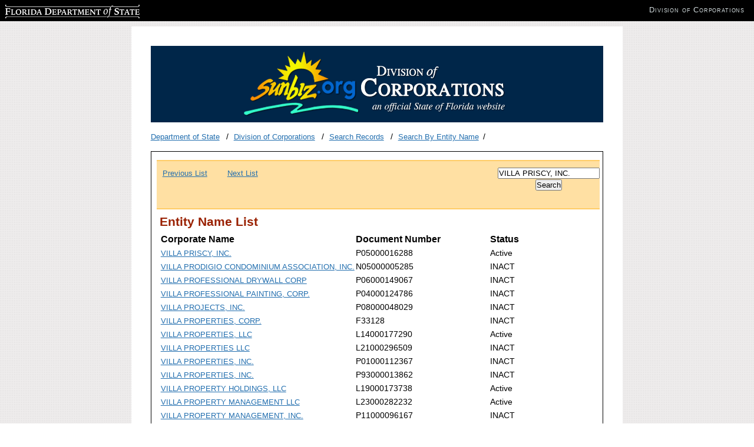

--- FILE ---
content_type: text/html; charset=utf-8
request_url: https://search.sunbiz.org/Inquiry/CorporationSearch/SearchResults?inquiryType=EntityName&inquiryDirectionType=CurrentList&searchTerm=VILLA%20PRISCY%2C%20INC.&searchNameOrder=VILLAPRISCY%20P050000162881&ListNameOrder=VILLAPRISCY%20P050000162881
body_size: 3110
content:

<!DOCTYPE html>
<html lang="en">
<head>
        <!-- Google tag (gtag.js) -->
    <script async src="https://www.googletagmanager.com/gtag/js?id=G-PFV0FXXNRV"></script>
    <script>
        window.dataLayer = window.dataLayer || [];
        function gtag() { dataLayer.push(arguments); }
        gtag('js', new Date());

        gtag('config', 'G-PFV0FXXNRV');
    </script>
    <script type="text/javascript">

        var _gaq = _gaq || [];
        _gaq.push(['_setAccount', 'UA-3263504-14']);
        _gaq.push(['_setDomainName', 'sunbiz.org']);
        _gaq.push(['_trackPageview']);

        (function () {
            var ga = document.createElement('script');
            ga.type = 'text/javascript';
            ga.async = true;
            ga.src = ('https:' == document.location.protocol ? 'https://ssl' : 'http://www') + '.google-analytics.com/ga.js';
            var s = document.getElementsByTagName('script')[0];
            s.parentNode.insertBefore(ga, s);
        })();

    </script>

    <meta http-equiv="Content-Type" content="text/html;charset=utf-8">
    <title>Search for Corporations, Limited Liability Companies, Limited Partnerships, and Trademarks by Name</title>


    <link href="/Content/cms?v=ItlM_lgsld8d5y2DZN8udILUOGATgDIMrXnf_hMtBKk1" rel="stylesheet"/>

    <link href="/Content/css?v=YjTsaROk3HQKOSU6Q5ygJPBgdl0Vr6Iz4ZXs9m6tLaY1" rel="stylesheet"/>

    <script src="/bundles/jquery?v="></script>




    <link runat="server" rel="shortcut icon" href="/favicon.ico" type="image/x-icon" />
    <link runat="server" rel="icon" href="/favicon.ico" type="image/ico" />



</head>

<body>
    <div id="wrapper">

        <div id="content">
            <div id="header">
                <img src="/Content/images/logo.png" class="logo" alt="Florida Division of Corporations">
            </div>
            <ul class="breadcrumbs list-inline">
                <li>
                        <a href="http://dos.myflorida.com/">Department of State</a>

                </li>
                <li>
                        <a href="http://dos.myflorida.com/sunbiz/">Division of Corporations</a>                                     </li>

                    <li>
                        <a href="http://dos.myflorida.com/sunbiz/search/">Search Records</a>                                             </li>


                    <li><a href="/Inquiry/CorporationSearch/ByName">Search By Entity Name</a></li>



            </ul>
            <div id="main">
                <div id="maincontent">


                    



<div class="navigationBar">
    
        <div class="navigationBarPaging">


                    <span><a href="/Inquiry/CorporationSearch/SearchResults?InquiryType=EntityName&amp;inquiryDirectionType=PreviousList&amp;searchNameOrder=VILLAPRISCY%20P050000162881&amp;SearchTerm=VILLA%20PRISCY%2C%20INC.&amp;entityId=P05000016288&amp;listNameOrder=VILLAPRISCY%20P050000162881" style="padding-right: 30px;" title="Previous List">Previous List</a></span>
                    <span><a href="/Inquiry/CorporationSearch/SearchResults?InquiryType=EntityName&amp;inquiryDirectionType=ForwardList&amp;searchNameOrder=VILLAQUALITYSERVICE%20L140001836970&amp;SearchTerm=VILLA%20PRISCY%2C%20INC.&amp;entityId=L14000183697&amp;listNameOrder=VILLAPRISCY%20P050000162881" style="padding-right: 30px;" title="Next List">Next List</a></span>
        </div>

        <div class="navigationBarForm">
            <div class="center-element">
<form action="/Inquiry/CorporationSearch/ByName" method="post"><input aria-label="Search" data-val="true" data-val-required="Please enter search criteria." id="SearchTerm" name="SearchTerm" type="text" value="VILLA PRISCY, INC." /><input data-val="true" data-val-required="&#39;Inquiry Type&#39; must not be empty." id="InquiryType" name="InquiryType" type="hidden" value="EntityName" /><input id="SearchNameOrder" name="SearchNameOrder" type="hidden" value="VILLAPRISCY P050000162881" /><input id="ListNameOrder" name="ListNameOrder" type="hidden" value="VILLAPRISCY P050000162881" />                    <input class="center-element" type="submit" name="Search" value="Search" />
</form>            </div>
        </div>





</div>

<script type="text/javascript">
    $(document).ready(function () {


        $('input[type=text]').val('Entity Name Search');

        






/**/


        $('input[type=text]').focus(function () {
            $(this).val('');
        });


    });

</script><div id="search-results">
    <h2>Entity Name List</h2>

        <table>
            <thead>
                <tr>
                    <th class="large-width">Corporate Name</th>
                    <th class="medium-width">Document Number</th>
                    <th class="small-width">Status</th>

                </tr>
            </thead>
            <tbody>
                    <tr>
                        <td class="large-width"><a href="/Inquiry/CorporationSearch/SearchResultDetail?inquirytype=EntityName&amp;directionType=CurrentList&amp;searchNameOrder=VILLAPRISCY%20P050000162881&amp;aggregateId=domp-p05000016288-27e9fc2b-d19a-4d0f-bf13-fe94fecec76a&amp;searchTerm=VILLA%20PRISCY%2C%20INC.&amp;listNameOrder=VILLAPRISCY%20P050000162881" title="Go to Detail Screen">VILLA PRISCY, INC.</a></td>
                        <td class="medium-width">P05000016288</td>
                        <td class="small-width">Active</td>

                    </tr>
                    <tr>
                        <td class="large-width"><a href="/Inquiry/CorporationSearch/SearchResultDetail?inquirytype=EntityName&amp;directionType=CurrentList&amp;searchNameOrder=VILLAPRODIGIOCONDOMINIUMASSOCI%20N050000052850&amp;aggregateId=domnp-n05000005285-7bef163e-44e3-45a2-adf4-3da81c4335cf&amp;searchTerm=VILLA%20PRISCY%2C%20INC.&amp;listNameOrder=VILLAPRISCY%20P050000162881" title="Go to Detail Screen">VILLA PRODIGIO CONDOMINIUM ASSOCIATION, INC.</a></td>
                        <td class="medium-width">N05000005285</td>
                        <td class="small-width">INACT</td>

                    </tr>
                    <tr>
                        <td class="large-width"><a href="/Inquiry/CorporationSearch/SearchResultDetail?inquirytype=EntityName&amp;directionType=CurrentList&amp;searchNameOrder=VILLAPROFESSIONALDRYWALL%20P060001490670&amp;aggregateId=domp-p06000149067-6b37b905-78b4-4f73-9345-65a86d576086&amp;searchTerm=VILLA%20PRISCY%2C%20INC.&amp;listNameOrder=VILLAPRISCY%20P050000162881" title="Go to Detail Screen">VILLA PROFESSIONAL DRYWALL CORP</a></td>
                        <td class="medium-width">P06000149067</td>
                        <td class="small-width">INACT</td>

                    </tr>
                    <tr>
                        <td class="large-width"><a href="/Inquiry/CorporationSearch/SearchResultDetail?inquirytype=EntityName&amp;directionType=CurrentList&amp;searchNameOrder=VILLAPROFESSIONALPAINTING%20P040001247860&amp;aggregateId=domp-p04000124786-d5e23ead-29c5-4ff2-9a2d-dbc69131fec3&amp;searchTerm=VILLA%20PRISCY%2C%20INC.&amp;listNameOrder=VILLAPRISCY%20P050000162881" title="Go to Detail Screen">VILLA PROFESSIONAL PAINTING, CORP.</a></td>
                        <td class="medium-width">P04000124786</td>
                        <td class="small-width">INACT</td>

                    </tr>
                    <tr>
                        <td class="large-width"><a href="/Inquiry/CorporationSearch/SearchResultDetail?inquirytype=EntityName&amp;directionType=CurrentList&amp;searchNameOrder=VILLAPROJECTS%20P080000480290&amp;aggregateId=domp-p08000048029-49ccb54b-6a65-4b0e-9edc-3a26787a5722&amp;searchTerm=VILLA%20PRISCY%2C%20INC.&amp;listNameOrder=VILLAPRISCY%20P050000162881" title="Go to Detail Screen">VILLA PROJECTS, INC.</a></td>
                        <td class="medium-width">P08000048029</td>
                        <td class="small-width">INACT</td>

                    </tr>
                    <tr>
                        <td class="large-width"><a href="/Inquiry/CorporationSearch/SearchResultDetail?inquirytype=EntityName&amp;directionType=CurrentList&amp;searchNameOrder=VILLAPROPERTIES%20F331281&amp;aggregateId=domp-f33128-db066bf3-8d16-4e50-aadb-01ce677313b9&amp;searchTerm=VILLA%20PRISCY%2C%20INC.&amp;listNameOrder=VILLAPRISCY%20P050000162881" title="Go to Detail Screen">VILLA PROPERTIES, CORP.</a></td>
                        <td class="medium-width">F33128</td>
                        <td class="small-width">INACT</td>

                    </tr>
                    <tr>
                        <td class="large-width"><a href="/Inquiry/CorporationSearch/SearchResultDetail?inquirytype=EntityName&amp;directionType=CurrentList&amp;searchNameOrder=VILLAPROPERTIES%20L140001772900&amp;aggregateId=flal-l14000177290-c90f03c7-bac1-46e8-9cb0-98fac3cab1a6&amp;searchTerm=VILLA%20PRISCY%2C%20INC.&amp;listNameOrder=VILLAPRISCY%20P050000162881" title="Go to Detail Screen">VILLA PROPERTIES, LLC</a></td>
                        <td class="medium-width">L14000177290</td>
                        <td class="small-width">Active</td>

                    </tr>
                    <tr>
                        <td class="large-width"><a href="/Inquiry/CorporationSearch/SearchResultDetail?inquirytype=EntityName&amp;directionType=CurrentList&amp;searchNameOrder=VILLAPROPERTIES%20L210002965090&amp;aggregateId=flal-l21000296509-5ac9f528-1744-47e0-9c23-c3d84e5e328e&amp;searchTerm=VILLA%20PRISCY%2C%20INC.&amp;listNameOrder=VILLAPRISCY%20P050000162881" title="Go to Detail Screen">VILLA PROPERTIES LLC</a></td>
                        <td class="medium-width">L21000296509</td>
                        <td class="small-width">INACT</td>

                    </tr>
                    <tr>
                        <td class="large-width"><a href="/Inquiry/CorporationSearch/SearchResultDetail?inquirytype=EntityName&amp;directionType=CurrentList&amp;searchNameOrder=VILLAPROPERTIES%20P010001123670&amp;aggregateId=domp-p01000112367-865fceb8-2cad-4081-b535-19e7f43aee16&amp;searchTerm=VILLA%20PRISCY%2C%20INC.&amp;listNameOrder=VILLAPRISCY%20P050000162881" title="Go to Detail Screen">VILLA PROPERTIES, INC.</a></td>
                        <td class="medium-width">P01000112367</td>
                        <td class="small-width">INACT</td>

                    </tr>
                    <tr>
                        <td class="large-width"><a href="/Inquiry/CorporationSearch/SearchResultDetail?inquirytype=EntityName&amp;directionType=CurrentList&amp;searchNameOrder=VILLAPROPERTIES%20P930000138620&amp;aggregateId=domp-p93000013862-8f499d24-80cf-4fee-afc5-03ad888693ec&amp;searchTerm=VILLA%20PRISCY%2C%20INC.&amp;listNameOrder=VILLAPRISCY%20P050000162881" title="Go to Detail Screen">VILLA PROPERTIES, INC.</a></td>
                        <td class="medium-width">P93000013862</td>
                        <td class="small-width">INACT</td>

                    </tr>
                    <tr>
                        <td class="large-width"><a href="/Inquiry/CorporationSearch/SearchResultDetail?inquirytype=EntityName&amp;directionType=CurrentList&amp;searchNameOrder=VILLAPROPERTYHOLDINGS%20L190001737380&amp;aggregateId=flal-l19000173738-f57099da-eda1-4267-b2a4-e97522dd5aca&amp;searchTerm=VILLA%20PRISCY%2C%20INC.&amp;listNameOrder=VILLAPRISCY%20P050000162881" title="Go to Detail Screen">VILLA PROPERTY HOLDINGS, LLC</a></td>
                        <td class="medium-width">L19000173738</td>
                        <td class="small-width">Active</td>

                    </tr>
                    <tr>
                        <td class="large-width"><a href="/Inquiry/CorporationSearch/SearchResultDetail?inquirytype=EntityName&amp;directionType=CurrentList&amp;searchNameOrder=VILLAPROPERTYMANAGEMENT%20L230002822320&amp;aggregateId=flal-l23000282232-a1cead10-f147-4606-b19c-767adb9c1322&amp;searchTerm=VILLA%20PRISCY%2C%20INC.&amp;listNameOrder=VILLAPRISCY%20P050000162881" title="Go to Detail Screen">VILLA PROPERTY MANAGEMENT LLC</a></td>
                        <td class="medium-width">L23000282232</td>
                        <td class="small-width">Active</td>

                    </tr>
                    <tr>
                        <td class="large-width"><a href="/Inquiry/CorporationSearch/SearchResultDetail?inquirytype=EntityName&amp;directionType=CurrentList&amp;searchNameOrder=VILLAPROPERTYMANAGEMENT%20P110000961670&amp;aggregateId=domp-p11000096167-69839a4f-cd76-4316-8654-37bb1e740d70&amp;searchTerm=VILLA%20PRISCY%2C%20INC.&amp;listNameOrder=VILLAPRISCY%20P050000162881" title="Go to Detail Screen">VILLA PROPERTY MANAGEMENT, INC.</a></td>
                        <td class="medium-width">P11000096167</td>
                        <td class="small-width">INACT</td>

                    </tr>
                    <tr>
                        <td class="large-width"><a href="/Inquiry/CorporationSearch/SearchResultDetail?inquirytype=EntityName&amp;directionType=CurrentList&amp;searchNameOrder=VILLAPROTECH%20P160000670860&amp;aggregateId=domp-p16000067086-59ab92b2-4f9d-4836-8685-a72ce56fd994&amp;searchTerm=VILLA%20PRISCY%2C%20INC.&amp;listNameOrder=VILLAPRISCY%20P050000162881" title="Go to Detail Screen">VILLA PROTECH CORP</a></td>
                        <td class="medium-width">P16000067086</td>
                        <td class="small-width">INACT</td>

                    </tr>
                    <tr>
                        <td class="large-width"><a href="/Inquiry/CorporationSearch/SearchResultDetail?inquirytype=EntityName&amp;directionType=CurrentList&amp;searchNameOrder=VILLAPROTECTIONSERVICES%20P080000977690&amp;aggregateId=domp-p08000097769-f857cb1e-b3dc-4716-ab53-a0e6674f2e2f&amp;searchTerm=VILLA%20PRISCY%2C%20INC.&amp;listNameOrder=VILLAPRISCY%20P050000162881" title="Go to Detail Screen">VILLA PROTECTION SERVICES INC</a></td>
                        <td class="medium-width">P08000097769</td>
                        <td class="small-width">INACT</td>

                    </tr>
                    <tr>
                        <td class="large-width"><a href="/Inquiry/CorporationSearch/SearchResultDetail?inquirytype=EntityName&amp;directionType=CurrentList&amp;searchNameOrder=VILLAPROYECTSERVICES%20P190000154560&amp;aggregateId=domp-p19000015456-125713e2-36a6-4058-a701-4388c1d6dccb&amp;searchTerm=VILLA%20PRISCY%2C%20INC.&amp;listNameOrder=VILLAPRISCY%20P050000162881" title="Go to Detail Screen">VILLA PROYECT SERVICES CORP</a></td>
                        <td class="medium-width">P19000015456</td>
                        <td class="small-width">Active</td>

                    </tr>
                    <tr>
                        <td class="large-width"><a href="/Inquiry/CorporationSearch/SearchResultDetail?inquirytype=EntityName&amp;directionType=CurrentList&amp;searchNameOrder=VILLAPUESTADELSOL%20L050000524980&amp;aggregateId=flal-l05000052498-acdb4f94-1cc4-43f3-b4ca-b181caf3af59&amp;searchTerm=VILLA%20PRISCY%2C%20INC.&amp;listNameOrder=VILLAPRISCY%20P050000162881" title="Go to Detail Screen">VILLA PUESTA DEL SOL, LLC</a></td>
                        <td class="medium-width">L05000052498</td>
                        <td class="small-width">INACT</td>

                    </tr>
                    <tr>
                        <td class="large-width"><a href="/Inquiry/CorporationSearch/SearchResultDetail?inquirytype=EntityName&amp;directionType=CurrentList&amp;searchNameOrder=VILLAPURAVIDA%20L220003206330&amp;aggregateId=flal-l22000320633-0a2a6bab-69f8-42d3-a281-9fa0eac6bdb8&amp;searchTerm=VILLA%20PRISCY%2C%20INC.&amp;listNameOrder=VILLAPRISCY%20P050000162881" title="Go to Detail Screen">VILLA PURA VIDA. LLC</a></td>
                        <td class="medium-width">L22000320633</td>
                        <td class="small-width">Active</td>

                    </tr>
                    <tr>
                        <td class="large-width"><a href="/Inquiry/CorporationSearch/SearchResultDetail?inquirytype=EntityName&amp;directionType=CurrentList&amp;searchNameOrder=VILLAQSTRATEGIES%20L130000374570&amp;aggregateId=flal-l13000037457-2d65483c-84e3-425c-b14e-456526d97b52&amp;searchTerm=VILLA%20PRISCY%2C%20INC.&amp;listNameOrder=VILLAPRISCY%20P050000162881" title="Go to Detail Screen">VILLAQ STRATEGIES LLC</a></td>
                        <td class="medium-width">L13000037457</td>
                        <td class="small-width">INACT</td>

                    </tr>
                    <tr>
                        <td class="large-width"><a href="/Inquiry/CorporationSearch/SearchResultDetail?inquirytype=EntityName&amp;directionType=CurrentList&amp;searchNameOrder=VILLAQUALITYSERVICE%20L140001836970&amp;aggregateId=flal-l14000183697-65de46cd-ec5f-4294-bfba-e575856327e5&amp;searchTerm=VILLA%20PRISCY%2C%20INC.&amp;listNameOrder=VILLAPRISCY%20P050000162881" title="Go to Detail Screen">VILLA QUALITY SERVICE, LLC</a></td>
                        <td class="medium-width">L14000183697</td>
                        <td class="small-width">INACT</td>

                    </tr>
            </tbody>
        </table>
</div>
<div class="navigationBar">
    
        <div class="navigationBarPaging">


                    <span><a href="/Inquiry/CorporationSearch/SearchResults?InquiryType=EntityName&amp;inquiryDirectionType=PreviousList&amp;searchNameOrder=VILLAPRISCY%20P050000162881&amp;SearchTerm=VILLA%20PRISCY%2C%20INC.&amp;entityId=P05000016288&amp;listNameOrder=VILLAPRISCY%20P050000162881" style="padding-right: 30px;" title="Previous List">Previous List</a></span>
                    <span><a href="/Inquiry/CorporationSearch/SearchResults?InquiryType=EntityName&amp;inquiryDirectionType=ForwardList&amp;searchNameOrder=VILLAQUALITYSERVICE%20L140001836970&amp;SearchTerm=VILLA%20PRISCY%2C%20INC.&amp;entityId=L14000183697&amp;listNameOrder=VILLAPRISCY%20P050000162881" style="padding-right: 30px;" title="Next List">Next List</a></span>
        </div>

        <div class="navigationBarForm">
            <div class="center-element">
<form action="/Inquiry/CorporationSearch/ByName" method="post"><input aria-label="Search" data-val="true" data-val-required="Please enter search criteria." id="SearchTerm" name="SearchTerm" type="text" value="VILLA PRISCY, INC." /><input data-val="true" data-val-required="&#39;Inquiry Type&#39; must not be empty." id="InquiryType" name="InquiryType" type="hidden" value="EntityName" /><input id="SearchNameOrder" name="SearchNameOrder" type="hidden" value="VILLAPRISCY P050000162881" /><input id="ListNameOrder" name="ListNameOrder" type="hidden" value="VILLAPRISCY P050000162881" />                    <input class="center-element" type="submit" name="Search" value="Search" />
</form>            </div>
        </div>





</div>

<script type="text/javascript">
    $(document).ready(function () {


        $('input[type=text]').val('Entity Name Search');

        






/**/


        $('input[type=text]').focus(function () {
            $(this).val('');
        });


    });

</script>

                </div>
            </div>

        </div>
        <div id="footer">
            <p>Florida Department of State, Division of Corporations</p>
        </div>
    </div>


    <div id="dosbanner">
        <div class="clearfix">
            <div>
                <!--- leave alone --->

                <p class="replace" id="dosLogo"><a href="http://dos.myflorida.com" target="_blank"><span></span>Florida Department of State</a></p>
                <ul class="clearfix division-name" id="dosDivision">
                    <!--- update with appropriate division name, website and title --->
                    <li><a href="http://dos.myflorida.com/sunbiz/" target="_blank">Division of Corporations</a></li>
                </ul>
            </div>
        </div>
    </div>



</body>
</html>
